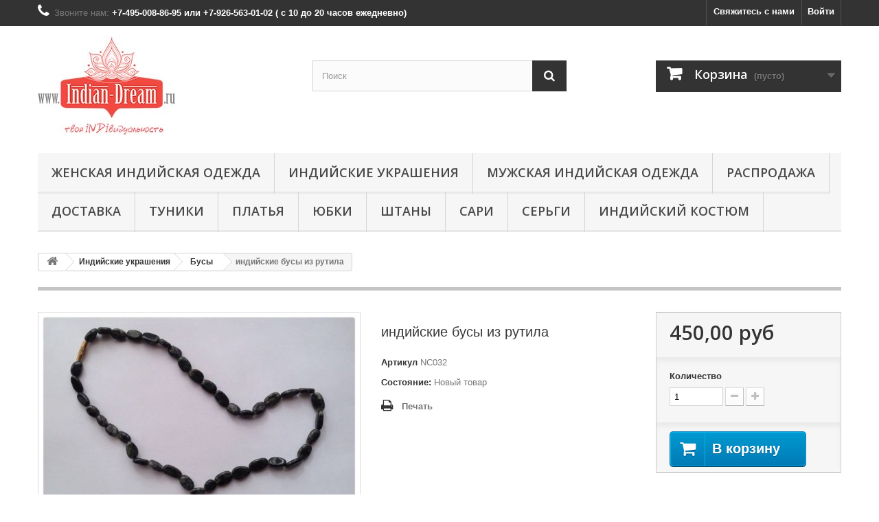

--- FILE ---
content_type: text/html; charset=utf-8
request_url: https://indian-dream.ru/busy/1007-indijskie-busy-iz-rutila.html
body_size: 22154
content:
<!DOCTYPE HTML>
<!--[if lt IE 7]> <html class="no-js lt-ie9 lt-ie8 lt-ie7" lang="ru-ru"><![endif]-->
<!--[if IE 7]><html class="no-js lt-ie9 lt-ie8 ie7" lang="ru-ru"><![endif]-->
<!--[if IE 8]><html class="no-js lt-ie9 ie8" lang="ru-ru"><![endif]-->
<!--[if gt IE 8]> <html class="no-js ie9" lang="ru-ru"><![endif]-->
<html lang="ru-ru">
	<head>
		<meta charset="utf-8" />
		<title>индийские бусы рутил купить недорого доставка москва</title>
					<meta name="description" content="индийские бусы рутил купить недорого доставка москва" />
						<meta name="generator" content="PrestaShop" />
		<meta name="robots" content="index,follow" />
		<meta name="viewport" content="width=device-width, minimum-scale=0.25, maximum-scale=1.6, initial-scale=1.0" />
		<meta name="apple-mobile-web-app-capable" content="yes" />
		<link rel="icon" type="image/vnd.microsoft.icon" href="/img/favicon.ico?1753187726" />
		<link rel="shortcut icon" type="image/x-icon" href="/img/favicon.ico?1753187726" />
														<link rel="stylesheet" href="/themes/default-bootstrap/css/global.css" type="text/css" media="all" />
																<link rel="stylesheet" href="/themes/default-bootstrap/css/autoload/highdpi.css" type="text/css" media="all" />
																<link rel="stylesheet" href="/themes/default-bootstrap/css/autoload/responsive-tables.css" type="text/css" media="all" />
																<link rel="stylesheet" href="/themes/default-bootstrap/css/autoload/uniform.default.css" type="text/css" media="all" />
																<link rel="stylesheet" href="/js/jquery/plugins/fancybox/jquery.fancybox.css" type="text/css" media="all" />
																<link rel="stylesheet" href="/themes/default-bootstrap/css/product.css" type="text/css" media="all" />
																<link rel="stylesheet" href="/themes/default-bootstrap/css/print.css" type="text/css" media="print" />
																<link rel="stylesheet" href="/js/jquery/plugins/bxslider/jquery.bxslider.css" type="text/css" media="all" />
																<link rel="stylesheet" href="/themes/default-bootstrap/css/modules/blockbanner/blockbanner.css" type="text/css" media="all" />
																<link rel="stylesheet" href="/themes/default-bootstrap/css/modules/blockcart/blockcart.css" type="text/css" media="all" />
																<link rel="stylesheet" href="/themes/default-bootstrap/css/modules/blockcategories/blockcategories.css" type="text/css" media="all" />
																<link rel="stylesheet" href="/themes/default-bootstrap/css/modules/blockcontact/blockcontact.css" type="text/css" media="all" />
																<link rel="stylesheet" href="/themes/default-bootstrap/css/modules/blockmyaccountfooter/blockmyaccount.css" type="text/css" media="all" />
																<link rel="stylesheet" href="/themes/default-bootstrap/css/modules/blocknewproducts/blocknewproducts.css" type="text/css" media="all" />
																<link rel="stylesheet" href="/themes/default-bootstrap/css/modules/blocknewsletter/blocknewsletter.css" type="text/css" media="all" />
																<link rel="stylesheet" href="/themes/default-bootstrap/css/modules/blocksearch/blocksearch.css" type="text/css" media="all" />
																<link rel="stylesheet" href="/js/jquery/plugins/autocomplete/jquery.autocomplete.css" type="text/css" media="all" />
																<link rel="stylesheet" href="/themes/default-bootstrap/css/modules/blockspecials/blockspecials.css" type="text/css" media="all" />
																<link rel="stylesheet" href="/themes/default-bootstrap/css/modules/blocktopmenu/css/blocktopmenu.css" type="text/css" media="all" />
																<link rel="stylesheet" href="/themes/default-bootstrap/css/modules/blocktopmenu/css/superfish-modified.css" type="text/css" media="all" />
																<link rel="stylesheet" href="/themes/default-bootstrap/css/modules/blockuserinfo/blockuserinfo.css" type="text/css" media="all" />
																<link rel="stylesheet" href="/themes/default-bootstrap/css/modules/blockviewed/blockviewed.css" type="text/css" media="all" />
																<link rel="stylesheet" href="/modules/themeconfigurator/css/hooks.css" type="text/css" media="all" />
																<link rel="stylesheet" href="/themes/default-bootstrap/css/modules/productscategory/css/productscategory.css" type="text/css" media="all" />
																<link rel="stylesheet" href="/themes/default-bootstrap/css/product_list.css" type="text/css" media="all" />
														<script type="text/javascript">
var CUSTOMIZE_TEXTFIELD = 1;
var FancyboxI18nClose = 'Закрыть';
var FancyboxI18nNext = 'Вперед';
var FancyboxI18nPrev = 'Назад';
var PS_CATALOG_MODE = false;
var ajax_allowed = true;
var ajaxsearch = true;
var allowBuyWhenOutOfStock = false;
var attribute_anchor_separator = '-';
var attributesCombinations = [];
var availableLaterValue = '';
var availableNowValue = '';
var baseDir = 'https://indian-dream.ru/';
var baseUri = 'https://indian-dream.ru/';
var blocksearch_type = 'top';
var cdek_city_search_url = 'https://indian-dream.ru/module/cdek20/search?type=city';
var cdek_settings = {"trans_url":"https:\/\/indian-dream.ru\/module\/cdek20\/trans"};
var contentOnly = false;
var currency = {"id":1,"name":"Ruble","iso_code":"RUB","iso_code_num":"643","sign":"\u0440\u0443\u0431","blank":"1","conversion_rate":"1.000000","deleted":"0","format":"2","decimals":"1","active":"1","prefix":"","suffix":" \u0440\u0443\u0431","id_shop_list":null,"force_id":false};
var currencyBlank = 1;
var currencyFormat = 2;
var currencyRate = 1;
var currencySign = 'руб';
var currentDate = '2026-01-16 06:09:42';
var customerGroupWithoutTax = false;
var customizationFields = false;
var customizationId = null;
var customizationIdMessage = 'Модификация №';
var default_eco_tax = 0;
var delete_txt = 'Удалить';
var displayList = false;
var displayPrice = 0;
var doesntExist = 'Данная модификация отсутствует. Пожалуйста, выберите другую.';
var doesntExistNoMore = 'Этого товара нет в наличии';
var doesntExistNoMoreBut = 'с такими характеристиками, но есть с другими.';
var ecotaxTax_rate = 0;
var fieldRequired = 'Пожалуйста заполните все требуемые поля, затем сохраните модификацию.';
var freeProductTranslation = 'Бесплатно!';
var freeShippingTranslation = 'Бесплатная доставка!';
var generated_date = 1768532981;
var groupReduction = 0;
var hasDeliveryAddress = false;
var highDPI = false;
var idDefaultImage = 2179;
var id_lang = 1;
var id_product = 1007;
var img_dir = 'https://indian-dream.ru/themes/default-bootstrap/img/';
var img_prod_dir = 'https://indian-dream.ru/img/p/';
var img_ps_dir = 'https://indian-dream.ru/img/';
var instantsearch = false;
var isGuest = 0;
var isLogged = 0;
var isMobile = false;
var jqZoomEnabled = false;
var maxQuantityToAllowDisplayOfLastQuantityMessage = 0;
var minimalQuantity = 1;
var noTaxForThisProduct = true;
var oosHookJsCodeFunctions = [];
var page_name = 'product';
var placeholder_blocknewsletter = 'Введите ваш e-mail';
var priceDisplayMethod = 0;
var priceDisplayPrecision = 2;
var productAvailableForOrder = true;
var productBasePriceTaxExcl = 450;
var productBasePriceTaxExcluded = 450;
var productBasePriceTaxIncl = 450;
var productHasAttributes = false;
var productPrice = 450;
var productPriceTaxExcluded = 450;
var productPriceTaxIncluded = 450;
var productPriceWithoutReduction = 450;
var productReference = 'NC032';
var productShowPrice = true;
var productUnitPriceRatio = 0;
var product_fileButtonHtml = 'Выберите файл';
var product_fileDefaultHtml = 'Файлы не выбраны';
var product_specific_price = [];
var quantitiesDisplayAllowed = false;
var quantityAvailable = 0;
var quickView = true;
var reduction_percent = 0;
var reduction_price = 0;
var removingLinkText = 'удалить товар из корзины';
var roundMode = 2;
var search_url = 'https://indian-dream.ru/search';
var specific_currency = false;
var specific_price = 0;
var static_token = 'ad95f21c310e9ab2a13f36b971a12bbf';
var stock_management = 1;
var taxRate = 0;
var toBeDetermined = 'Определить';
var token = 'ad95f21c310e9ab2a13f36b971a12bbf';
var uploading_in_progress = 'Пожалуйста подождите...';
var usingSecureMode = true;
</script>

						<script type="text/javascript" src="/js/jquery/jquery-1.11.0.min.js"></script>
						<script type="text/javascript" src="/js/jquery/jquery-migrate-1.2.1.min.js"></script>
						<script type="text/javascript" src="/js/jquery/plugins/jquery.easing.js"></script>
						<script type="text/javascript" src="/js/tools.js"></script>
						<script type="text/javascript" src="/themes/default-bootstrap/js/global.js"></script>
						<script type="text/javascript" src="/themes/default-bootstrap/js/autoload/10-bootstrap.min.js"></script>
						<script type="text/javascript" src="/themes/default-bootstrap/js/autoload/15-jquery.total-storage.min.js"></script>
						<script type="text/javascript" src="/themes/default-bootstrap/js/autoload/15-jquery.uniform-modified.js"></script>
						<script type="text/javascript" src="/js/jquery/plugins/fancybox/jquery.fancybox.js"></script>
						<script type="text/javascript" src="/themes/default-bootstrap/js/products-comparison.js"></script>
						<script type="text/javascript" src="/js/jquery/plugins/jquery.idTabs.js"></script>
						<script type="text/javascript" src="/js/jquery/plugins/jquery.scrollTo.js"></script>
						<script type="text/javascript" src="/js/jquery/plugins/jquery.serialScroll.js"></script>
						<script type="text/javascript" src="/js/jquery/plugins/bxslider/jquery.bxslider.js"></script>
						<script type="text/javascript" src="/themes/default-bootstrap/js/product.js"></script>
						<script type="text/javascript" src="/themes/default-bootstrap/js/modules/blockcart/ajax-cart.js"></script>
						<script type="text/javascript" src="/themes/default-bootstrap/js/tools/treeManagement.js"></script>
						<script type="text/javascript" src="/themes/default-bootstrap/js/modules/blocknewsletter/blocknewsletter.js"></script>
						<script type="text/javascript" src="/js/jquery/plugins/autocomplete/jquery.autocomplete.js"></script>
						<script type="text/javascript" src="/themes/default-bootstrap/js/modules/blocksearch/blocksearch.js"></script>
						<script type="text/javascript" src="/themes/default-bootstrap/js/modules/blocktopmenu/js/hoverIntent.js"></script>
						<script type="text/javascript" src="/themes/default-bootstrap/js/modules/blocktopmenu/js/superfish-modified.js"></script>
						<script type="text/javascript" src="/themes/default-bootstrap/js/modules/blocktopmenu/js/blocktopmenu.js"></script>
						<script type="text/javascript" src="/themes/default-bootstrap/js/modules/productscategory/js/productscategory.js"></script>
						<script type="text/javascript" src="/modules/statsdata/js/plugindetect.js"></script>
							
		<link rel="stylesheet" href="//fonts.googleapis.com/css?family=Open+Sans:300,600&amp;subset=latin,latin-ext" type="text/css" media="all" />
		<!--[if IE 8]>
		<script src="https://oss.maxcdn.com/libs/html5shiv/3.7.0/html5shiv.js"></script>
		<script src="https://oss.maxcdn.com/libs/respond.js/1.3.0/respond.min.js"></script>
		<![endif]-->
	</head>
	<body id="product" class="product product-1007 product-indijskie-busy-iz-rutila category-33 category-busy hide-left-column hide-right-column lang_ru">
					<div id="page">
			<div class="header-container">
				<header id="header">
																<div class="banner">
							<div class="container">
								<div class="row">
									<a href="https://vk.com/shopping_in_india" title="">
	<img class="img-responsive" src="https://indian-dream.ru/modules/blockbanner/img/e06d061a77a7bde916b8a91163029d41.jpg" alt="" title="" width="1170" height="65" />
</a>

								</div>
							</div>
						</div>
																					<div class="nav">
							<div class="container">
								<div class="row">
									<nav><!-- Block user information module NAV  -->
<div class="header_user_info">
			<a class="login" href="https://indian-dream.ru/my-account" rel="nofollow" title="Войти в учетную запись">
			Войти
		</a>
	</div>
<!-- /Block usmodule NAV -->
<div id="contact-link" >
	<a href="https://indian-dream.ru/contact-us" title="Свяжитесь с нами">Свяжитесь с нами</a>
</div>
	<span class="shop-phone">
		<i class="icon-phone"></i>Звоните нам: <strong>+7-495-008-86-95 или +7-926-563-01-02 ( с 10 до 20 часов ежедневно)</strong>
	</span>
</nav>
								</div>
							</div>
						</div>
										<div>
						<div class="container">
							<div class="row">
								<div id="header_logo">
									<a href="https://indian-dream.ru/" title="Indian-dream.ru">
										<img class="logo img-responsive" src="https://indian-dream.ru/img/indian-dreamru-logo-1571237360.jpg" alt="Indian-dream.ru" width="200" height="145"/>
									</a>
								</div>
								<!-- Block search module TOP -->
<div id="search_block_top" class="col-sm-4 clearfix">
	<form id="searchbox" method="get" action="//indian-dream.ru/search" >
		<input type="hidden" name="controller" value="search" />
		<input type="hidden" name="orderby" value="position" />
		<input type="hidden" name="orderway" value="desc" />
		<input class="search_query form-control" type="text" id="search_query_top" name="search_query" placeholder="Поиск" value="" />
		<button type="submit" name="submit_search" class="btn btn-default button-search">
			<span>Поиск</span>
		</button>
	</form>
</div>
<!-- /Block search module TOP -->
<!-- MODULE Block cart -->
<div class="col-sm-4 clearfix">
	<div class="shopping_cart">
		<a href="https://indian-dream.ru/order" title="Просмотр корзины" rel="nofollow">
			<b>Корзина</b>
			<span class="ajax_cart_quantity unvisible">0</span>
			<span class="ajax_cart_product_txt unvisible">Товар</span>
			<span class="ajax_cart_product_txt_s unvisible">Товары</span>
			<span class="ajax_cart_total unvisible">
							</span>
			<span class="ajax_cart_no_product">(пусто)</span>
					</a>
					<div class="cart_block block exclusive">
				<div class="block_content">
					<!-- block list of products -->
					<div class="cart_block_list">
												<p class="cart_block_no_products">
							Нет товаров
						</p>
																		<div class="cart-prices">
							<div class="cart-prices-line first-line">
								<span class="price cart_block_shipping_cost ajax_cart_shipping_cost unvisible">
																			 Определить																	</span>
								<span class="unvisible">
									Доставка
								</span>
							</div>
																					<div class="cart-prices-line last-line">
								<span class="price cart_block_total ajax_block_cart_total">0,00 руб</span>
								<span>Итого, к оплате:</span>
							</div>
													</div>
						<p class="cart-buttons">
							<a id="button_order_cart" class="btn btn-default button button-small" href="https://indian-dream.ru/order" title="Оформить заказ" rel="nofollow">
								<span>
									Оформить заказ<i class="icon-chevron-right right"></i>
								</span>
							</a>
						</p>
					</div>
				</div>
			</div><!-- .cart_block -->
			</div>
</div>

	<div id="layer_cart">
		<div class="clearfix">
			<div class="layer_cart_product col-xs-12 col-md-6">
				<span class="cross" title="Закрыть окно"></span>
				<span class="title">
					<i class="icon-check"></i>Товар добавлен в корзину
				</span>
				<div class="product-image-container layer_cart_img">
				</div>
				<div class="layer_cart_product_info">
					<span id="layer_cart_product_title" class="product-name"></span>
					<span id="layer_cart_product_attributes"></span>
					<div>
						<strong class="dark">Количество</strong>
						<span id="layer_cart_product_quantity"></span>
					</div>
					<div>
						<strong class="dark">Итого, к оплате:</strong>
						<span id="layer_cart_product_price"></span>
					</div>
				</div>
			</div>
			<div class="layer_cart_cart col-xs-12 col-md-6">
				<span class="title">
					<!-- Plural Case [both cases are needed because page may be updated in Javascript] -->
					<span class="ajax_cart_product_txt_s  unvisible">
						Товаров в корзине: <span class="ajax_cart_quantity">0</span>.
					</span>
					<!-- Singular Case [both cases are needed because page may be updated in Javascript] -->
					<span class="ajax_cart_product_txt ">
						Сейчас в корзине 1 товар.
					</span>
				</span>
				<div class="layer_cart_row">
					<strong class="dark">
						Стоимость:
											</strong>
					<span class="ajax_block_products_total">
											</span>
				</div>

								<div class="layer_cart_row">
					<strong class="dark unvisible">
						Стоимость доставки&nbsp;					</strong>
					<span class="ajax_cart_shipping_cost unvisible">
													 Определить											</span>
				</div>
								<div class="layer_cart_row">
					<strong class="dark">
						Итого, к оплате:
											</strong>
					<span class="ajax_block_cart_total">
											</span>
				</div>
				<div class="button-container">
					<span class="continue btn btn-default button exclusive-medium" title="Продолжить покупки">
						<span>
							<i class="icon-chevron-left left"></i>Продолжить покупки
						</span>
					</span>
					<a class="btn btn-default button button-medium"	href="https://indian-dream.ru/order" title="Перейти к оформлению" rel="nofollow">
						<span>
							Перейти к оформлению<i class="icon-chevron-right right"></i>
						</span>
					</a>
				</div>
			</div>
		</div>
		<div class="crossseling"></div>
	</div> <!-- #layer_cart -->
	<div class="layer_cart_overlay"></div>

<!-- /MODULE Block cart -->
	<!-- Menu -->
	<div id="block_top_menu" class="sf-contener clearfix col-lg-12">
		<div class="cat-title">Меню</div>
		<ul class="sf-menu clearfix menu-content">
			<li><a href="https://indian-dream.ru/3-zhenskaya-indijskaya-odezhda" title="Женская индийская одежда">Женская индийская одежда</a><ul><li><a href="https://indian-dream.ru/4-sari" title="Сари">Сари</a></li><li><a href="https://indian-dream.ru/120-bluzki-choli-pod-sari" title="Блузки чоли под сари">Блузки чоли под сари</a></li><li><a href="https://indian-dream.ru/8-indijskij-kostyum" title="Индийский костюм ">Индийский костюм </a></li><li><a href="https://indian-dream.ru/12-lenga-choli" title="Ленга чоли">Ленга чоли</a></li><li><a href="https://indian-dream.ru/16-dupatta" title="Дупатта">Дупатта</a></li><li><a href="https://indian-dream.ru/13-tuniki" title="Туники">Туники</a></li><li><a href="https://indian-dream.ru/21-platya" title="Платья">Платья</a></li><li><a href="https://indian-dream.ru/19-shtany" title="Штаны">Штаны</a></li><li><a href="https://indian-dream.ru/20-yubki" title="Юбки">Юбки</a></li><li><a href="https://indian-dream.ru/22-kombinezony" title="Комбинезоны">Комбинезоны</a></li><li><a href="https://indian-dream.ru/23-topy-majki-futbolki" title="Топы, майки, футболки">Топы, майки, футболки</a></li><li><a href="https://indian-dream.ru/24-tyoplaya-odezhda" title="Тёплая одежда">Тёплая одежда</a></li><li><a href="https://indian-dream.ru/36-sumki" title="Сумки">Сумки</a></li></ul></li><li><a href="https://indian-dream.ru/25-indijskie-ukrasheniya" title="Индийские украшения">Индийские украшения</a><ul><li><a href="https://indian-dream.ru/26-nabory-ukrashenij" title="Наборы украшений">Наборы украшений</a></li><li><a href="https://indian-dream.ru/27-sergi" title="Серьги">Серьги</a></li><li><a href="https://indian-dream.ru/28-ukrasheniya-na-golovu" title="Украшения на голову">Украшения на голову</a></li><li><a href="https://indian-dream.ru/29-bindi" title="Бинди">Бинди</a></li><li><a href="https://indian-dream.ru/30-braslety" title="Браслеты">Браслеты</a></li><li><a href="https://indian-dream.ru/31-ukrasheniya-na-nos" title="Украшения на нос">Украшения на нос</a></li><li><a href="https://indian-dream.ru/32-ukrasheniya-dlya-nog" title="Украшения для ног">Украшения для ног</a></li><li><a href="https://indian-dream.ru/33-busy" title="Бусы">Бусы</a></li><li><a href="https://indian-dream.ru/34-poyasa" title="Пояса">Пояса</a></li><li><a href="https://indian-dream.ru/100-kolca" title="Кольца">Кольца</a></li></ul></li><li><a href="https://indian-dream.ru/15-muzhskaya-indijskaya-odezhda" title="Мужская индийская одежда ">Мужская индийская одежда </a></li><li><a href="https://indian-dream.ru/51-rasprodazha" title="Распродажа ">Распродажа </a></li><li><a href="https://indian-dream.ru/content/1-delivery" title="Доставка">Доставка</a></li>
<li><a href="https://indian-dream.ru/13-tuniki" title="Туники">Туники</a></li><li><a href="https://indian-dream.ru/21-platya" title="Платья">Платья</a></li><li><a href="https://indian-dream.ru/20-yubki" title="Юбки">Юбки</a></li><li><a href="https://indian-dream.ru/19-shtany" title="Штаны">Штаны</a></li><li><a href="https://indian-dream.ru/4-sari" title="Сари">Сари</a></li><li><a href="https://indian-dream.ru/27-sergi" title="Серьги">Серьги</a></li><li><a href="https://indian-dream.ru/8-indijskij-kostyum" title="Индийский костюм ">Индийский костюм </a></li>
					</ul>
	</div>
	<!--/ Menu -->
							</div>
						</div>
					</div>
				</header>
			</div>
			<div class="columns-container">
				<div id="columns" class="container">
											
<!-- Breadcrumb -->
<div class="breadcrumb clearfix">
	<a class="home" href="https://indian-dream.ru/" title="На главную"><i class="icon-home"></i></a>
			<span class="navigation-pipe">&gt;</span>
					<span class="navigation_page"><span itemscope itemtype="http://data-vocabulary.org/Breadcrumb"><a itemprop="url" href="https://indian-dream.ru/25-indijskie-ukrasheniya" title="Индийские украшения" ><span itemprop="title">Индийские украшения</span></a></span><span class="navigation-pipe">></span><span itemscope itemtype="http://data-vocabulary.org/Breadcrumb"><a itemprop="url" href="https://indian-dream.ru/33-busy" title="Бусы" ><span itemprop="title">Бусы</span></a></span><span class="navigation-pipe">></span>индийские бусы из рутила</span>
			</div>
<!-- /Breadcrumb -->

										<div id="slider_row" class="row">
																	</div>
					<div class="row">
																		<div id="center_column" class="center_column col-xs-12 col-sm-12">
	

							<div itemscope itemtype="https://schema.org/Product">
	<meta itemprop="url" content="https://indian-dream.ru/busy/1007-indijskie-busy-iz-rutila.html">
	<div class="primary_block row">
					<div class="container">
				<div class="top-hr"></div>
			</div>
								<!-- left infos-->
		<div class="pb-left-column col-xs-12 col-sm-4 col-md-5">
			<!-- product img-->
			<div id="image-block" class="clearfix">
																	<span id="view_full_size">
													<img id="bigpic" itemprop="image" src="https://indian-dream.ru/2179-large_default/indijskie-busy-iz-rutila.jpg" title="индийские бусы из рутила" alt="индийские бусы из рутила" width="458" height="458"/>
															<span class="span_link no-print">Увеличить</span>
																		</span>
							</div> <!-- end image-block -->
							<!-- thumbnails -->
				<div id="views_block" class="clearfix hidden">
										<div id="thumbs_list">
						<ul id="thumbs_list_frame">
																																																						<li id="thumbnail_2179" class="last">
									<a href="https://indian-dream.ru/2179-thickbox_default/indijskie-busy-iz-rutila.jpg"	data-fancybox-group="other-views" class="fancybox shown" title="индийские бусы из рутила">
										<img class="img-responsive" id="thumb_2179" src="https://indian-dream.ru/2179-cart_default/indijskie-busy-iz-rutila.jpg" alt="индийские бусы из рутила" title="индийские бусы из рутила" height="80" width="80" itemprop="image" />
									</a>
								</li>
																			</ul>
					</div> <!-- end thumbs_list -->
									</div> <!-- end views-block -->
				<!-- end thumbnails -->
								</div> <!-- end pb-left-column -->
		<!-- end left infos-->
		<!-- center infos -->
		<div class="pb-center-column col-xs-12 col-sm-4">
						<h1 itemprop="name">индийские бусы из рутила</h1>
			<p id="product_reference">
				<label>Артикул </label>
				<span class="editable" itemprop="sku" content="NC032">NC032</span>
			</p>
						<p id="product_condition">
				<label>Состояние: </label>
									<link itemprop="itemCondition" href="https://schema.org/NewCondition"/>
					<span class="editable">Новый товар</span>
							</p>
												<!-- availability or doesntExist -->
			<p id="availability_statut" style="display: none;">
				
				<span id="availability_value" class="label label-success"></span>
			</p>
											<p class="warning_inline" id="last_quantities" style="display: none" >Внимание: ограниченное количество товара в наличии!</p>
						<p id="availability_date" style="display: none;">
				<span id="availability_date_label">Будет доступен:</span>
				<span id="availability_date_value"></span>
			</p>
			<!-- Out of stock hook -->
			<div id="oosHook" style="display: none;">
				
			</div>
										<!-- usefull links-->
				<ul id="usefull_link_block" class="clearfix no-print">
										<li class="print">
						<a href="javascript:print();">
							Печать
						</a>
					</li>
				</ul>
					</div>
		<!-- end center infos-->
		<!-- pb-right-column-->
		<div class="pb-right-column col-xs-12 col-sm-4 col-md-3">
						<!-- add to cart form-->
			<form id="buy_block" action="https://indian-dream.ru/cart" method="post">
				<!-- hidden datas -->
				<p class="hidden">
					<input type="hidden" name="token" value="ad95f21c310e9ab2a13f36b971a12bbf" />
					<input type="hidden" name="id_product" value="1007" id="product_page_product_id" />
					<input type="hidden" name="add" value="1" />
					<input type="hidden" name="id_product_attribute" id="idCombination" value="" />
				</p>
				<div class="box-info-product">
					<div class="content_prices clearfix">
													<!-- prices -->
							<div>
								<p class="our_price_display" itemprop="offers" itemscope itemtype="https://schema.org/Offer"><link itemprop="availability" href="https://schema.org/InStock"/><span id="our_price_display" class="price" itemprop="price" content="450">450,00 руб</span><meta itemprop="priceCurrency" content="RUB" /></p>
								<p id="reduction_percent"  style="display:none;"><span id="reduction_percent_display"></span></p>
								<p id="reduction_amount"  style="display:none"><span id="reduction_amount_display"></span></p>
								<p id="old_price" class="hidden"><span id="old_price_display"><span class="price"></span></span></p>
															</div> <!-- end prices -->
																											 
						
                        
						<div class="clear"></div>
					</div> <!-- end content_prices -->
					<div class="product_attributes clearfix">
						<!-- quantity wanted -->
												<p id="quantity_wanted_p">
							<label for="quantity_wanted">Количество</label>
							<input type="number" min="1" name="qty" id="quantity_wanted" class="text" value="1" />
							<a href="#" data-field-qty="qty" class="btn btn-default button-minus product_quantity_down">
								<span><i class="icon-minus"></i></span>
							</a>
							<a href="#" data-field-qty="qty" class="btn btn-default button-plus product_quantity_up">
								<span><i class="icon-plus"></i></span>
							</a>
							<span class="clearfix"></span>
						</p>
												<!-- minimal quantity wanted -->
						<p id="minimal_quantity_wanted_p" style="display: none;">
							Минимальный заказ для товара <b id="minimal_quantity_label">1</b>
						</p>
											</div> <!-- end product_attributes -->
					<div class="box-cart-bottom">
						<div>
							<p id="add_to_cart" class="buttons_bottom_block no-print">
								<button type="submit" name="Submit" class="exclusive">
									<span>В корзину</span>
								</button>
							</p>
						</div>
											</div> <!-- end box-cart-bottom -->
				</div> <!-- end box-info-product -->
			</form>
					</div> <!-- end pb-right-column-->
	</div> <!-- end primary_block -->
								<!-- More info -->
			<section class="page-product-box">
				<h3 class="page-product-heading">Описание</h3>
				<!-- full description -->
				<div  class="rte"><p>Индийские бусы из рутила темного зеленовато-серого цвета с латунными вставками. Крепление - закручивающийся карабин.</p>
<p>Ширина 0,8см, длина 44 см.</p></div>
			</section>
			<!--end  More info -->
										<section class="page-product-box blockproductscategory">
	<h3 class="productscategory_h3 page-product-heading">
					В этой категории 21 товаров:
			</h3>
	<div id="productscategory_list" class="clearfix">
		<ul id="bxslider1" class="bxslider clearfix">
					<li class="product-box item">
				<a href="https://indian-dream.ru/busy/1001-podveska-ruchnoj-raboty-s-kistochkoj-seraya.html" class="lnk_img product-image" title="подвеска ручной работы  с кисточкой серая"><img src="https://indian-dream.ru/2172-home_default/podveska-ruchnoj-raboty-s-kistochkoj-seraya.jpg" alt="подвеска ручной работы  с кисточкой серая" /></a>
				<h5 itemprop="name" class="product-name">
					<a href="https://indian-dream.ru/busy/1001-podveska-ruchnoj-raboty-s-kistochkoj-seraya.html" title="подвеска ручной работы  с кисточкой серая">подвеска...</a>
				</h5>
									<p class="price_display">
											<span class="price">730,00 руб</span>
										</p>
								<div class="clearfix" style="margin-top:5px">
											<div class="no-print">
							<a class="exclusive button ajax_add_to_cart_button" href="https://indian-dream.ru/cart?qty=1&amp;id_product=1001&amp;token=ad95f21c310e9ab2a13f36b971a12bbf&amp;add=" data-id-product="1001" title="В корзину">
								<span>В корзину</span>
							</a>
						</div>
									</div>
			</li>
					<li class="product-box item">
				<a href="https://indian-dream.ru/busy/1006-indijskie-busy-dymchatyj-kristall.html" class="lnk_img product-image" title="индийские бусы дымчатый кристалл"><img src="https://indian-dream.ru/2178-home_default/indijskie-busy-dymchatyj-kristall.jpg" alt="индийские бусы дымчатый кристалл" /></a>
				<h5 itemprop="name" class="product-name">
					<a href="https://indian-dream.ru/busy/1006-indijskie-busy-dymchatyj-kristall.html" title="индийские бусы дымчатый кристалл">индийские...</a>
				</h5>
									<p class="price_display">
											<span class="price">450,00 руб</span>
										</p>
								<div class="clearfix" style="margin-top:5px">
											<div class="no-print">
							<a class="exclusive button ajax_add_to_cart_button" href="https://indian-dream.ru/cart?qty=1&amp;id_product=1006&amp;token=ad95f21c310e9ab2a13f36b971a12bbf&amp;add=" data-id-product="1006" title="В корзину">
								<span>В корзину</span>
							</a>
						</div>
									</div>
			</li>
					<li class="product-box item">
				<a href="https://indian-dream.ru/busy/1367-podveska-yashma-i-agat-na-mednoj-cepochke.html" class="lnk_img product-image" title="подвеска яшма и агат на медной цепочке"><img src="https://indian-dream.ru/2903-home_default/podveska-yashma-i-agat-na-mednoj-cepochke.jpg" alt="подвеска яшма и агат на медной цепочке" /></a>
				<h5 itemprop="name" class="product-name">
					<a href="https://indian-dream.ru/busy/1367-podveska-yashma-i-agat-na-mednoj-cepochke.html" title="подвеска яшма и агат на медной цепочке">подвеска...</a>
				</h5>
									<p class="price_display">
											<span class="price">500,00 руб</span>
										</p>
								<div class="clearfix" style="margin-top:5px">
											<div class="no-print">
							<a class="exclusive button ajax_add_to_cart_button" href="https://indian-dream.ru/cart?qty=1&amp;id_product=1367&amp;token=ad95f21c310e9ab2a13f36b971a12bbf&amp;add=" data-id-product="1367" title="В корзину">
								<span>В корзину</span>
							</a>
						</div>
									</div>
			</li>
					<li class="product-box item">
				<a href="https://indian-dream.ru/busy/996-kole-s-perlamutrom-i-biserom-ruchnaya-rabota.html" class="lnk_img product-image" title="колье с перламутром и бисером ручная работа"><img src="https://indian-dream.ru/2164-home_default/kole-s-perlamutrom-i-biserom-ruchnaya-rabota.jpg" alt="колье с перламутром и бисером ручная работа" /></a>
				<h5 itemprop="name" class="product-name">
					<a href="https://indian-dream.ru/busy/996-kole-s-perlamutrom-i-biserom-ruchnaya-rabota.html" title="колье с перламутром и бисером ручная работа">колье с...</a>
				</h5>
									<p class="price_display">
											<span class="price">800,00 руб</span>
										</p>
								<div class="clearfix" style="margin-top:5px">
											<div class="no-print">
							<a class="exclusive button ajax_add_to_cart_button" href="https://indian-dream.ru/cart?qty=1&amp;id_product=996&amp;token=ad95f21c310e9ab2a13f36b971a12bbf&amp;add=" data-id-product="996" title="В корзину">
								<span>В корзину</span>
							</a>
						</div>
									</div>
			</li>
					<li class="product-box item">
				<a href="https://indian-dream.ru/busy/997-busy-golubye-perlamutr-zhemchug-biryuza-kristally.html" class="lnk_img product-image" title="бусы голубые перламутр, жемчуг, бирюза, кристаллы"><img src="https://indian-dream.ru/2165-home_default/busy-golubye-perlamutr-zhemchug-biryuza-kristally.jpg" alt="бусы голубые перламутр, жемчуг, бирюза, кристаллы" /></a>
				<h5 itemprop="name" class="product-name">
					<a href="https://indian-dream.ru/busy/997-busy-golubye-perlamutr-zhemchug-biryuza-kristally.html" title="бусы голубые перламутр, жемчуг, бирюза, кристаллы">бусы...</a>
				</h5>
									<p class="price_display">
											<span class="price">1 450,00 руб</span>
										</p>
								<div class="clearfix" style="margin-top:5px">
											<div class="no-print">
							<a class="exclusive button ajax_add_to_cart_button" href="https://indian-dream.ru/cart?qty=1&amp;id_product=997&amp;token=ad95f21c310e9ab2a13f36b971a12bbf&amp;add=" data-id-product="997" title="В корзину">
								<span>В корзину</span>
							</a>
						</div>
									</div>
			</li>
					<li class="product-box item">
				<a href="https://indian-dream.ru/busy/2202-podveska-s-naturalnymi-kamnyami.html" class="lnk_img product-image" title="подвеска  с натуральными камнями"><img src="https://indian-dream.ru/5609-home_default/podveska-s-naturalnymi-kamnyami.jpg" alt="подвеска  с натуральными камнями" /></a>
				<h5 itemprop="name" class="product-name">
					<a href="https://indian-dream.ru/busy/2202-podveska-s-naturalnymi-kamnyami.html" title="подвеска  с натуральными камнями">подвеска  с...</a>
				</h5>
									<p class="price_display">
											<span class="price">990,00 руб</span>
										</p>
								<div class="clearfix" style="margin-top:5px">
											<div class="no-print">
							<a class="exclusive button ajax_add_to_cart_button" href="https://indian-dream.ru/cart?qty=1&amp;id_product=2202&amp;token=ad95f21c310e9ab2a13f36b971a12bbf&amp;add=" data-id-product="2202" title="В корзину">
								<span>В корзину</span>
							</a>
						</div>
									</div>
			</li>
					<li class="product-box item">
				<a href="https://indian-dream.ru/busy/2203-podveska-s-naturalnymi-kamnyami-rozovaya.html" class="lnk_img product-image" title="подвеска  с натуральными камнями розовая"><img src="https://indian-dream.ru/5610-home_default/podveska-s-naturalnymi-kamnyami-rozovaya.jpg" alt="подвеска  с натуральными камнями розовая" /></a>
				<h5 itemprop="name" class="product-name">
					<a href="https://indian-dream.ru/busy/2203-podveska-s-naturalnymi-kamnyami-rozovaya.html" title="подвеска  с натуральными камнями розовая">подвеска  с...</a>
				</h5>
									<p class="price_display">
											<span class="price">990,00 руб</span>
										</p>
								<div class="clearfix" style="margin-top:5px">
											<div class="no-print">
							<a class="exclusive button ajax_add_to_cart_button" href="https://indian-dream.ru/cart?qty=1&amp;id_product=2203&amp;token=ad95f21c310e9ab2a13f36b971a12bbf&amp;add=" data-id-product="2203" title="В корзину">
								<span>В корзину</span>
							</a>
						</div>
									</div>
			</li>
					<li class="product-box item">
				<a href="https://indian-dream.ru/busy/2204-podveska-s-naturalnymi-kamnyami-korichnevaya.html" class="lnk_img product-image" title="подвеска  с натуральными камнями коричневая"><img src="https://indian-dream.ru/5611-home_default/podveska-s-naturalnymi-kamnyami-korichnevaya.jpg" alt="подвеска  с натуральными камнями коричневая" /></a>
				<h5 itemprop="name" class="product-name">
					<a href="https://indian-dream.ru/busy/2204-podveska-s-naturalnymi-kamnyami-korichnevaya.html" title="подвеска  с натуральными камнями коричневая">подвеска  с...</a>
				</h5>
									<p class="price_display">
											<span class="price">990,00 руб</span>
										</p>
								<div class="clearfix" style="margin-top:5px">
											<div class="no-print">
							<a class="exclusive button ajax_add_to_cart_button" href="https://indian-dream.ru/cart?qty=1&amp;id_product=2204&amp;token=ad95f21c310e9ab2a13f36b971a12bbf&amp;add=" data-id-product="2204" title="В корзину">
								<span>В корзину</span>
							</a>
						</div>
									</div>
			</li>
					<li class="product-box item">
				<a href="https://indian-dream.ru/busy/2205-podveska-s-naturalnymi-kamnyami-krupnaya.html" class="lnk_img product-image" title="подвеска  с натуральными камнями крупная"><img src="https://indian-dream.ru/5612-home_default/podveska-s-naturalnymi-kamnyami-krupnaya.jpg" alt="подвеска  с натуральными камнями крупная" /></a>
				<h5 itemprop="name" class="product-name">
					<a href="https://indian-dream.ru/busy/2205-podveska-s-naturalnymi-kamnyami-krupnaya.html" title="подвеска  с натуральными камнями крупная">подвеска  с...</a>
				</h5>
									<p class="price_display">
											<span class="price">990,00 руб</span>
										</p>
								<div class="clearfix" style="margin-top:5px">
											<div class="no-print">
							<a class="exclusive button ajax_add_to_cart_button" href="https://indian-dream.ru/cart?qty=1&amp;id_product=2205&amp;token=ad95f21c310e9ab2a13f36b971a12bbf&amp;add=" data-id-product="2205" title="В корзину">
								<span>В корзину</span>
							</a>
						</div>
									</div>
			</li>
					<li class="product-box item">
				<a href="https://indian-dream.ru/busy/2206-podveska-s-naturalnymi-kamnyami-fioletovaya.html" class="lnk_img product-image" title="подвеска  с натуральными камнями фиолетовая"><img src="https://indian-dream.ru/5613-home_default/podveska-s-naturalnymi-kamnyami-fioletovaya.jpg" alt="подвеска  с натуральными камнями фиолетовая" /></a>
				<h5 itemprop="name" class="product-name">
					<a href="https://indian-dream.ru/busy/2206-podveska-s-naturalnymi-kamnyami-fioletovaya.html" title="подвеска  с натуральными камнями фиолетовая">подвеска  с...</a>
				</h5>
									<p class="price_display">
											<span class="price">990,00 руб</span>
										</p>
								<div class="clearfix" style="margin-top:5px">
											<div class="no-print">
							<a class="exclusive button ajax_add_to_cart_button" href="https://indian-dream.ru/cart?qty=1&amp;id_product=2206&amp;token=ad95f21c310e9ab2a13f36b971a12bbf&amp;add=" data-id-product="2206" title="В корзину">
								<span>В корзину</span>
							</a>
						</div>
									</div>
			</li>
					<li class="product-box item">
				<a href="https://indian-dream.ru/busy/2207-podveska-s-naturalnymi-kamnyami-sinyaya.html" class="lnk_img product-image" title="подвеска  с натуральными камнями синяя"><img src="https://indian-dream.ru/5614-home_default/podveska-s-naturalnymi-kamnyami-sinyaya.jpg" alt="подвеска  с натуральными камнями синяя" /></a>
				<h5 itemprop="name" class="product-name">
					<a href="https://indian-dream.ru/busy/2207-podveska-s-naturalnymi-kamnyami-sinyaya.html" title="подвеска  с натуральными камнями синяя">подвеска  с...</a>
				</h5>
									<p class="price_display">
											<span class="price">990,00 руб</span>
										</p>
								<div class="clearfix" style="margin-top:5px">
									</div>
			</li>
					<li class="product-box item">
				<a href="https://indian-dream.ru/busy/2208-podveska-s-naturalnymi-kamnyami.html" class="lnk_img product-image" title="подвеска  с натуральными камнями"><img src="https://indian-dream.ru/5616-home_default/podveska-s-naturalnymi-kamnyami.jpg" alt="подвеска  с натуральными камнями" /></a>
				<h5 itemprop="name" class="product-name">
					<a href="https://indian-dream.ru/busy/2208-podveska-s-naturalnymi-kamnyami.html" title="подвеска  с натуральными камнями">подвеска  с...</a>
				</h5>
									<p class="price_display">
											<span class="price">990,00 руб</span>
										</p>
								<div class="clearfix" style="margin-top:5px">
											<div class="no-print">
							<a class="exclusive button ajax_add_to_cart_button" href="https://indian-dream.ru/cart?qty=1&amp;id_product=2208&amp;token=ad95f21c310e9ab2a13f36b971a12bbf&amp;add=" data-id-product="2208" title="В корзину">
								<span>В корзину</span>
							</a>
						</div>
									</div>
			</li>
					<li class="product-box item">
				<a href="https://indian-dream.ru/busy/2209-podveska-s-naturalnymi-kamnyami-seraya.html" class="lnk_img product-image" title="подвеска  с натуральными камнями серая"><img src="https://indian-dream.ru/5618-home_default/podveska-s-naturalnymi-kamnyami-seraya.jpg" alt="подвеска  с натуральными камнями серая" /></a>
				<h5 itemprop="name" class="product-name">
					<a href="https://indian-dream.ru/busy/2209-podveska-s-naturalnymi-kamnyami-seraya.html" title="подвеска  с натуральными камнями серая">подвеска  с...</a>
				</h5>
									<p class="price_display">
											<span class="price">990,00 руб</span>
										</p>
								<div class="clearfix" style="margin-top:5px">
											<div class="no-print">
							<a class="exclusive button ajax_add_to_cart_button" href="https://indian-dream.ru/cart?qty=1&amp;id_product=2209&amp;token=ad95f21c310e9ab2a13f36b971a12bbf&amp;add=" data-id-product="2209" title="В корзину">
								<span>В корзину</span>
							</a>
						</div>
									</div>
			</li>
					<li class="product-box item">
				<a href="https://indian-dream.ru/busy/2210-podveska-s-naturalnymi-kamnyami.html" class="lnk_img product-image" title="подвеска  с натуральными камнями"><img src="https://indian-dream.ru/5619-home_default/podveska-s-naturalnymi-kamnyami.jpg" alt="подвеска  с натуральными камнями" /></a>
				<h5 itemprop="name" class="product-name">
					<a href="https://indian-dream.ru/busy/2210-podveska-s-naturalnymi-kamnyami.html" title="подвеска  с натуральными камнями">подвеска  с...</a>
				</h5>
									<p class="price_display">
											<span class="price">990,00 руб</span>
										</p>
								<div class="clearfix" style="margin-top:5px">
											<div class="no-print">
							<a class="exclusive button ajax_add_to_cart_button" href="https://indian-dream.ru/cart?qty=1&amp;id_product=2210&amp;token=ad95f21c310e9ab2a13f36b971a12bbf&amp;add=" data-id-product="2210" title="В корзину">
								<span>В корзину</span>
							</a>
						</div>
									</div>
			</li>
					<li class="product-box item">
				<a href="https://indian-dream.ru/busy/2211-podveska-s-naturalnymi-kamnyami.html" class="lnk_img product-image" title="подвеска  с натуральными камнями"><img src="https://indian-dream.ru/5620-home_default/podveska-s-naturalnymi-kamnyami.jpg" alt="подвеска  с натуральными камнями" /></a>
				<h5 itemprop="name" class="product-name">
					<a href="https://indian-dream.ru/busy/2211-podveska-s-naturalnymi-kamnyami.html" title="подвеска  с натуральными камнями">подвеска  с...</a>
				</h5>
									<p class="price_display">
											<span class="price">990,00 руб</span>
										</p>
								<div class="clearfix" style="margin-top:5px">
											<div class="no-print">
							<a class="exclusive button ajax_add_to_cart_button" href="https://indian-dream.ru/cart?qty=1&amp;id_product=2211&amp;token=ad95f21c310e9ab2a13f36b971a12bbf&amp;add=" data-id-product="2211" title="В корзину">
								<span>В корзину</span>
							</a>
						</div>
									</div>
			</li>
					<li class="product-box item">
				<a href="https://indian-dream.ru/busy/2212-podveska-s-naturalnymi-kamnyami.html" class="lnk_img product-image" title="подвеска  с натуральными камнями"><img src="https://indian-dream.ru/5621-home_default/podveska-s-naturalnymi-kamnyami.jpg" alt="подвеска  с натуральными камнями" /></a>
				<h5 itemprop="name" class="product-name">
					<a href="https://indian-dream.ru/busy/2212-podveska-s-naturalnymi-kamnyami.html" title="подвеска  с натуральными камнями">подвеска  с...</a>
				</h5>
									<p class="price_display">
											<span class="price">990,00 руб</span>
										</p>
								<div class="clearfix" style="margin-top:5px">
											<div class="no-print">
							<a class="exclusive button ajax_add_to_cart_button" href="https://indian-dream.ru/cart?qty=1&amp;id_product=2212&amp;token=ad95f21c310e9ab2a13f36b971a12bbf&amp;add=" data-id-product="2212" title="В корзину">
								<span>В корзину</span>
							</a>
						</div>
									</div>
			</li>
					<li class="product-box item">
				<a href="https://indian-dream.ru/busy/2213-podveska-s-naturalnymi-kamnyami-seraya.html" class="lnk_img product-image" title="подвеска  с натуральными камнями серая"><img src="https://indian-dream.ru/5624-home_default/podveska-s-naturalnymi-kamnyami-seraya.jpg" alt="подвеска  с натуральными камнями серая" /></a>
				<h5 itemprop="name" class="product-name">
					<a href="https://indian-dream.ru/busy/2213-podveska-s-naturalnymi-kamnyami-seraya.html" title="подвеска  с натуральными камнями серая">подвеска  с...</a>
				</h5>
									<p class="price_display">
											<span class="price">990,00 руб</span>
										</p>
								<div class="clearfix" style="margin-top:5px">
											<div class="no-print">
							<a class="exclusive button ajax_add_to_cart_button" href="https://indian-dream.ru/cart?qty=1&amp;id_product=2213&amp;token=ad95f21c310e9ab2a13f36b971a12bbf&amp;add=" data-id-product="2213" title="В корзину">
								<span>В корзину</span>
							</a>
						</div>
									</div>
			</li>
					<li class="product-box item">
				<a href="https://indian-dream.ru/busy/2786-indijskie-busy-naturalnye-kamni.html" class="lnk_img product-image" title="индийские бусы натуральные камни"><img src="https://indian-dream.ru/7268-home_default/indijskie-busy-naturalnye-kamni.jpg" alt="индийские бусы натуральные камни" /></a>
				<h5 itemprop="name" class="product-name">
					<a href="https://indian-dream.ru/busy/2786-indijskie-busy-naturalnye-kamni.html" title="индийские бусы натуральные камни">индийские...</a>
				</h5>
									<p class="price_display">
											<span class="price">450,00 руб</span>
										</p>
								<div class="clearfix" style="margin-top:5px">
									</div>
			</li>
					<li class="product-box item">
				<a href="https://indian-dream.ru/home/5860-indijskaya-mangalsutra-ozherele-dlinnoe.html" class="lnk_img product-image" title="индийская мангалсутра ожерелье длинное"><img src="https://indian-dream.ru/17756-home_default/indijskaya-mangalsutra-ozherele-dlinnoe.jpg" alt="индийская мангалсутра ожерелье длинное" /></a>
				<h5 itemprop="name" class="product-name">
					<a href="https://indian-dream.ru/home/5860-indijskaya-mangalsutra-ozherele-dlinnoe.html" title="индийская мангалсутра ожерелье длинное">индийская...</a>
				</h5>
									<p class="price_display">
											<span class="price">1 499,00 руб</span>
										</p>
								<div class="clearfix" style="margin-top:5px">
											<div class="no-print">
							<a class="exclusive button ajax_add_to_cart_button" href="https://indian-dream.ru/cart?qty=1&amp;id_product=5860&amp;token=ad95f21c310e9ab2a13f36b971a12bbf&amp;add=" data-id-product="5860" title="В корзину">
								<span>В корзину</span>
							</a>
						</div>
									</div>
			</li>
					<li class="product-box item">
				<a href="https://indian-dream.ru/home/5862-indijskoe-ozherele-mangalsutra-pavlin.html" class="lnk_img product-image" title="индийское ожерелье мангалсутра павлин"><img src="https://indian-dream.ru/17764-home_default/indijskoe-ozherele-mangalsutra-pavlin.jpg" alt="индийское ожерелье мангалсутра павлин" /></a>
				<h5 itemprop="name" class="product-name">
					<a href="https://indian-dream.ru/home/5862-indijskoe-ozherele-mangalsutra-pavlin.html" title="индийское ожерелье мангалсутра павлин">индийское...</a>
				</h5>
									<p class="price_display">
											<span class="price">1 499,00 руб</span>
										</p>
								<div class="clearfix" style="margin-top:5px">
											<div class="no-print">
							<a class="exclusive button ajax_add_to_cart_button" href="https://indian-dream.ru/cart?qty=1&amp;id_product=5862&amp;token=ad95f21c310e9ab2a13f36b971a12bbf&amp;add=" data-id-product="5862" title="В корзину">
								<span>В корзину</span>
							</a>
						</div>
									</div>
			</li>
					<li class="product-box item">
				<a href="https://indian-dream.ru/home/6155-indijskoe-ozherele-etno-serebristoe.html" class="lnk_img product-image" title="индийское ожерелье этно серебристое"><img src="https://indian-dream.ru/18686-home_default/indijskoe-ozherele-etno-serebristoe.jpg" alt="индийское ожерелье этно серебристое" /></a>
				<h5 itemprop="name" class="product-name">
					<a href="https://indian-dream.ru/home/6155-indijskoe-ozherele-etno-serebristoe.html" title="индийское ожерелье этно серебристое">индийское...</a>
				</h5>
									<p class="price_display">
											<span class="price">1 000,00 руб</span>
										</p>
								<div class="clearfix" style="margin-top:5px">
											<div class="no-print">
							<a class="exclusive button ajax_add_to_cart_button" href="https://indian-dream.ru/cart?qty=1&amp;id_product=6155&amp;token=ad95f21c310e9ab2a13f36b971a12bbf&amp;add=" data-id-product="6155" title="В корзину">
								<span>В корзину</span>
							</a>
						</div>
									</div>
			</li>
				</ul>
	</div>
</section>
		<!-- description & features -->
											</div> <!-- itemscope product wrapper -->
 
					</div><!-- #center_column -->
										</div><!-- .row -->
				</div><!-- #columns -->
			</div><!-- .columns-container -->
							<!-- Footer -->
				<div class="footer-container">
					<footer id="footer"  class="container">
						<div class="row"><!-- Block Newsletter module-->
<div id="newsletter_block_left" class="block">
	<h4>Рассылка</h4>
	<div class="block_content">
		<form action="//indian-dream.ru/" method="post">
			<div class="form-group" >
				<input class="inputNew form-control grey newsletter-input" id="newsletter-input" type="text" name="email" size="18" value="Введите ваш e-mail" />
				<button type="submit" name="submitNewsletter" class="btn btn-default button button-small">
					<span>OK</span>
				</button>
				<input type="hidden" name="action" value="0" />
			</div>
							
					</form>
	</div>
	
</div>
<!-- /Block Newsletter module-->

<!-- Block categories module -->
<section class="blockcategories_footer footer-block col-xs-12 col-sm-2">
	<h4>Категории</h4>
	<div class="category_footer toggle-footer">
		<div class="list">
			<ul class="dhtml">
												
<li >
	<a 
	href="https://indian-dream.ru/118-odezhda-iz-indii" title="В данной категории Вы можете выбрать и приобрести современную (платья, юбки, брюки, туники, блузки, рубашки) и традиционную одежду (сари, сальвар камизы, анаркали, шервани, курты) из Индии для женщин и мужчин. 
 Весь ассортимент, представленный на нашем сайте, в наличии в Москве и доступен к покупке и оперативной доставке.  
 Посмотреть, пощупать, примерить Вы можете у нас в шоуруме в Москве. Адрес: Живописная, 56, оф. 3а (предварительная запись обязательна, тел. +7 495 008 86 95)">
		Одежда из Индии
	</a>
			<ul>
												
<li >
	<a 
	href="https://indian-dream.ru/3-zhenskaya-indijskaya-odezhda" title="В этом разделе вы найдете и сможете приобрести великолепные индийские сари, выполненные из различных материалов, украшенные принтами и вышивкой и отличающиеся многообразием расцветок. 
 В продаже также представлены традиционные индийские костюмы, такие как сальвар камизы, чуридар сьюты, анаркали и пакистани сьюты. В ассортименте вы найдете костюмы для индийских танцев — ленга чоли. 
 Кроме того, мы рады предложить вам повседневную индийскую одежду от известных брендов: юбки, платья, штаны и комбинезоны, туники, чуридары, топы, блузки и многое другое. 
 Примерные данные по размерам (обхваты груди): 
 XS 80-85 см, S - 86-90 см, М - 91-99 см, L - 100-105 см, XL - 106-112 см, 2XL - 113-119 cм, 3XL - 120-124 см, 4XL - 125-129 см, 5XL - 130-135 см">
		Женская индийская одежда
	</a>
			<ul>
												
<li >
	<a 
	href="https://indian-dream.ru/4-sari" title="Сари — это традиционный индийский наряд, который уже давно завоевал популярность за пределами своей родины. Он состоит из куска ткани, который оборачивается вокруг тела, образуя складки на талии и паллу, которую можно перекинуть через плечо. 
 Сари не только подчёркивает фигуру, создавая женственный образ, но и отличается универсальностью в плане размера, что делает его подходящим для женщин всех возрастов и типов телосложения. 
 Традиционно к сари надевают нижнюю юбку, которая может быть изготовлена из различных материалов и регулироваться с помощью шнурка. Важно, чтобы нижняя юбка располагалась на расстоянии 3-5 сантиметров выше подола сари и гармонировала с ним по цветовой гамме. 
 В нашем магазине, расположенном в Москве, представлен широкий ассортимент сари. Мы осуществляем доставку товаров как по городу, так и по всей территории Российской Федерации.">
		Сари
	</a>
	</li>

																
<li >
	<a 
	href="https://indian-dream.ru/120-bluzki-choli-pod-sari" title="В индийских магазинах сари обычно продаются в комплекте с отрезом ткани для блузки, которую необходимо сшить самостоятельно. Обычно этот отрез представляет собой продолжение сари и располагается в противоположной анчалу части. 
 Однако у нас вы также можете найти удобные повседневные варианты — трикотажные индийские блузки (чоли). В нашем магазине представлены модели с короткими рукавами или рукавами три четверти. 
 Кроме того, у нас в ассортименте есть нарядные блузки чоли, украшенные вышивками из пайеток, нитей и тесьмы.">
		Блузки чоли под сари
	</a>
	</li>

																
<li >
	<a 
	href="https://indian-dream.ru/8-indijskij-kostyum" title="Сальвар камиз  — это традиционный женский брючный костюм, который пользуется огромной популярностью в Индии. Он был завезен в страну центрально-азиатскими завоевателями как изысканный элемент одежды, и постепенно стал неотъемлемой частью индийского гардероба. 
 Сальвар камиз состоит из трех частей: шароваров, камиза и дупатты. Камиз или курта представляет собой тунику или рубашку длиной до колен или выше, которую носят с сальварами — свободными брюками. Женщины дополняют этот костюм длинной накидкой или шарфом, известным как  дупатта  или  чунни . 
 С течением времени сальвар камиз претерпел множество изменений: от роскошного одеяния до повседневного стиля. Особенно популярен он в северных регионах Индии, таких как Панджаб и Харьяна, где является национальной одеждой. 
 С ростом движения за свободу в стране, сальвар камиз стал неотъемлемой частью национального костюма Индии, наряду с сари. Сегодня существует множество вариаций этого костюма: с узкими штанами (чуридарами), широкими штанами со складками (патияла), юбкой-брюками (палаццо) и многими другими. 
 Если вы хотите приобрести сальвар камиз, то вы можете сделать это на нашем сайте. В Москве и других городах России мы предлагаем курьерскую доставку. ">
		Индийский костюм 
	</a>
	</li>

																
<li >
	<a 
	href="https://indian-dream.ru/12-lenga-choli" title="В современной Индии  ленга-чоли  стал популярным нарядом для вечерних, праздничных, торжественных и танцевальных мероприятий, а также для свадеб. Он состоит из трёх основных элементов: 
   Ленга (также известная как лехенга, чания или хагра) — это юбка, которая может быть выполнена в различных стилях и фасонах, в зависимости от моды, религии, территориальной принадлежности индианки и назначения наряда.   Чоли  — блуза, которая традиционно украшается вышивкой.  Дупатта  — накидка, добавляющая образу завершенность. 
 Современные вариации этого традиционного наряда отличаются разнообразием стилей и фасонов, которые определяются модными тенденциями, особенностями религиозного и территориального наследия, а также назначением. 
 Если вы хотите приобрести ленга-чоли, то вы можете сделать это на нашем сайте. У нас есть широкий ассортимент в Москве, а также быстрая доставка курьером по городу и почтой по всей России. ">
		Ленга чоли
	</a>
	</li>

																
<li >
	<a 
	href="https://indian-dream.ru/16-dupatta" title="В нашем магазине вы можете найти и приобрести лёгкий, полупрозрачный платок, который станет прекрасным дополнением к вашему костюму, тунике или платью — дупатту. В нашем ассортименте представлены платки различных цветов, выполненные из шифона, жоржета, сетки или шелка, с вышивкой или принтом. 
 Дупатту можно использовать как стилизацию под сари для фотосессий. Её цена значительно ниже, чем у сари, а эффект от использования будет не хуже.">
		Дупатта
	</a>
	</li>

																
<li >
	<a 
	href="https://indian-dream.ru/13-tuniki" title="Индийские туники стали популярными в России благодаря ярким цветам, оригинальным принтам и изысканной вышивке. Они отлично сочетаются с разными элементами гардероба, от юбок и платьев до джинсов. 
 Вы можете выбрать и купить индийскую тунику. У нас широкий ассортимент моделей, доступных в Москве, с доставкой курьером по городу и отправкой почтой по России.">
		Туники
	</a>
	</li>

																
<li >
	<a 
	href="https://indian-dream.ru/21-platya" title="Индийские платья  и сарафаны – это не только яркий, но и невероятно комфортный выбор, который непременно порадует вас. В нашем ассортименте представлены модели, изготовленные из натуральных материалов, таких как хлопок, вискоза и шелк, а также украшенные интересными принтами. 
 Мы гордимся тем, что предлагаем вам широкий выбор платьев от современных индийских дизайнеров и известных брендов, которые по праву считаются эталоном качества и стиля. 
 Вы можете выбрать и приобрести индийское платье на нашем сайте в режиме онлайн. Все модели имеются на складе в Москве, а мы с радостью отправим товар по почте в любой город России. ">
		Платья
	</a>
	</li>

																
<li >
	<a 
	href="https://indian-dream.ru/19-shtany" title="Индийские штаны  с мотней, такие как алибаба, аладины, зуавы и афгани, стали настоящим трендом в молодежной моде! В этой одежде вы будете чувствовать себя уверенно и стильно, отправляясь в клуб, на вечеринку, на пляж или просто на прогулку по городу. 
 Натуральные материалы, из которых шьются эти штаны, позволяют телу дышать, а особый крой обеспечивает свободу движений. Они идеально подходят для занятий йогой, пилатесом, индийскими танцами, танцами живота и даже спортом. 
 В Индии туники или платья анаркали обычно носят с чуридарами — узкими брючками — или сальварами — широкими брюками. В нашем магазине вы можете найти трикотажные индийские чуридары различных расцветок, хлопковые сальвары ярких цветов, а также брюки палаццо разнообразных моделей и расцветок. 
 Сейчас индийскую одежду выбирают не только креативная молодежь, но и более зрелые люди, оценившие удобство, красоту и качество этнической одежды. 
 В нашем магазине вы можете выбрать и купить индийские штаны — аладины, алибаба, афгани — в большом ассортименте, которые есть в наличии на нашем складе в Москве. Мы также осуществляем доставку почтой по всей России. ">
		Штаны
	</a>
	</li>

																
<li >
	<a 
	href="https://indian-dream.ru/20-yubki" title="Индийские юбки  — идеальный выбор для жаркого лета! Они выполнены из натуральных материалов, таких как хлопок, шелк и шифон, и отличаются яркими красками и оригинальными принтами. Многие из них уникальны и созданы вручную! 
 Особенностью индийских юбок является их свободный и универсальный размер. Это достигается благодаря крою «юбка с запахом» или широкой резинке на поясе, которая отлично держит юбку на бедрах.  
 В нашем магазине вы найдете множество вариантов индийских юбок на любой вкус: разные расцветки, ткани и модели. Купить их можно онлайн, а также в наличии в Москве с доставкой по всей России. ">
		Юбки
	</a>
	</li>

																
<li >
	<a 
	href="https://indian-dream.ru/22-kombinezony" title="Уникальная одежда из Индии на нашем сайте -  индийские комбинезоны  разных моделей, называемых алибаба-дресс и комбидресс. 
  Алибаба-дресс  - это топ с V-вырезом и алибаба  два в одном! Верх завязывается за шею, также есть завязка на спине. Можно добавить  к нему ленты вместо шнурков, дополнить поясом и аксессуарами и получится очень стильный комплект.  
  Комбидресс  - это сочетание топа и алибаба два в одном ! Материал может быть разный трикотаж, хлопок, шелк.  Размер универсальный за счет кроя и широкой резинки, которая, кстати, отлично поддерживает грудь и даже имеет эффект поддержки. У топа есть завязки за шею или завязки как у бюстгальтера, можно носить его и  без завязок.  В комбидрессе  удобно заниматься йогой, пилатесом, танцами.   
 Купить индийские комбинезоны можно в нашем магазине, все модели в наличии в Москве, отправим почтой в любой город России. ">
		Комбинезоны
	</a>
	</li>

																
<li >
	<a 
	href="https://indian-dream.ru/23-topy-majki-futbolki" title="Футболки и майки нельзя назвать традиционными элементами индийской одежды, но современные тенденции в  одежде постепенно приходят и в Индию. На нашем сайте можно купить индийские  трикотажные майки  с рукавами и без, однотонные и с принтами. ">
		Топы, майки, футболки
	</a>
	</li>

																
<li >
	<a 
	href="https://indian-dream.ru/24-tyoplaya-odezhda" title="Хоть у нас Индия и ассоциируется чаще всего с жарой и солнцем, но и там, на севере страны, бывают настоящие суровые зимы.  Но индийцы остаются верны своим предпочтениям, и зимняя одежда не менее яркая и удобная, чем летняя. В этом разделе Вы сможете найти теплые пледы, шали, палантины, пончо с капюшоном и без, шерстяные алибаба и кофты, флисовые яркие шапки.  
  Купить теплую индийскую одежду  можно он-лайн на нашем сайте. Весь товар в наличии в Москве, доставка почтой по всей России.">
		Тёплая одежда
	</a>
	</li>

																
<li class="last">
	<a 
	href="https://indian-dream.ru/36-sumki" title="Мы предлагаем яркие и жизнерадостные  сумки , выполненные из хлопка и украшенные вышивкой нитями и пайетками, а также раджастанскими &quot;шишами&quot; — вшитыми зеркальцами. 
 Традиционные индийские мотивы, такие как слоны, верблюды, павлины и индуистские знаки, делают эти сумки поистине оригинальными. Они идеально подойдут для тех, кто ценит бохо и этнический стиль. 
 Кроме того, у нас представлены вечерние варианты — клатчи и небольшие сумки-мешки, также украшенные вышивкой нитями и бисером. 
 Вы можете приобрести индийскую сумку онлайн на нашем сайте. ">
		Сумки
	</a>
	</li>

									</ul>
	</li>

																
<li class="last">
	<a 
	href="https://indian-dream.ru/15-muzhskaya-indijskaya-odezhda" title="Многие знают насколько старинна женская индийская одежда  сари  так вот мужской вариант - дхоти - предшествовал сари.  Дхоти , также как и сари, представляет собой кусок ткани, искусно обернутой вокруг бедер - своего рода набедренная повязка, закрывающая ноги.  По сей день дхоти очень популярный вид одежды среди индийцев. Сегодня дхоти одевают с куртой - длинной широкой рубахой, чаще всего длиной до колена.  
 Молодые люди надевают курту в комплекте с  чуридарами , узкими штанами, выкроенными специально длиннее ноги, чтобы образовать на голени складки. Также её носят с широкими шальварами, сальварами (шароварами) и паджами — широкими, свободными брюками, не зауженными книзу. 
 Нарядный индийский костюм - шервани - чаще всего одевается на свадьбу или на какое-то торжество.  Шервани  - это длинный сюртук, празднично расшитый стразами и дорогой вышивкой. Шервани обычно одевают с  шальварами, сальварами  (шароварами) или с чуридарами (узкими штанами).   
 Купить  мужской индийский костюм  можно на нашем сайте, все представленные индийские костюмы в наличии в Москве, мы предлагаем доставку курьером по Москве и почтой по России. ">
		Мужская индийская одежда 
	</a>
	</li>

									</ul>
	</li>

							
																
<li >
	<a 
	href="https://indian-dream.ru/25-indijskie-ukrasheniya" title="Существует распределение украшений по чакрам. Чакра — это нервное сплетение, управляющее деятельностью соответствующего внутреннего органа. 
 Высшая чакра — Сахасрара, которая располагается на макушке головы, отвечает за деятельность гипофиза, её называют чакрой вечной молодости. Для её активизации используется  манг-тика  (mang-tika) - украшение на проборе. 
 Между бровями расположена Аджня-чакра — эпифиз или «третий глаз», центр сосредоточения познания и интуиции. Предполагается, что  бинди  (bindi) даёт ему раскрыться. 
 Следующая за ней — Вишуддха-чакра, управляющая щитовидной железой; её деятельность поддерживается любым украшением, плотно охватывающим шею. 
 Грудное сплетение составляет Анахата-чакра - центр любви и сердечного тепла. С ней соприкасается мангалсутра (mangalsutra) —  свадебное ожерелье ; означает преданность и любовь как смысл жизни женщины. 
 Далее идёт Манипура-чакра — солнечное сплетение, чакра жизненной энергии; выражает принцип «ты — мне, я- тебе». Её украшением служит пояс на талии или на бёдрах — признак высокого происхождения, власти, непременный атрибут танцовщицы и вешьи (куртизанки).">
		Индийские украшения
	</a>
			<ul>
												
<li >
	<a 
	href="https://indian-dream.ru/26-nabory-ukrashenij" title="Стандартные  наборы индийских украшений  как правило включают в себя  тику , ожерелье и пару  серег . В комплект свадебных индийских украшений дополнительно может входить тройная тика, джумар (украшение на голову, крепится сбоку), второе длинное ожерелье,  украшения на руки ,  украшение на нос , иногда кольца. На нашем сайте можно купить комплекты индийских украшений, разных цветов, моделей, от дешевых до достаточно дорогих. Все индийские украшения, представленные на сайте, в наличии в Москве. Мы предлагаем доставку курьером по Москве и доставку почтой по всей России. ">
		Наборы украшений
	</a>
	</li>

																
<li >
	<a 
	href="https://indian-dream.ru/27-sergi" title="С древних времен мочку уха рассматривали как признак социального статуса и духовного развития.  Серьги  – это не только изящное украшение, но и защита от злых чар, дурного влияния.   
 Крупные серьги в ушах замужней индийской женщины говорят о ее статусе и власти. У некоторых женщин этот статус настолько высок, что тяжелые серьги крепятся цепочкой к волосам. 
 Ношение серег из драгоценных металлов с  самоцветами доступно только для богатых людей, но и женщинам бедных сословий также хочется украшать себя. А бижутерия вполне доступна и отлично имитирует настоящие ювелирные украшения. 
 Обычно индийские серьги тяжелые, богато украшенные камнями. Часто в виде цветов, животных, птиц. Также широко известны  серьги-джумки  (люстры). Часто они еще звенят (к ним подвешены маленькие колокольчики), чем самым отгоняют злых духов.  
 В России индийские серьги популярны у многих девушек благодаря их нарядности и экзотичности. Также набирают популярность серьги в трайбл-стиле. Это грубовато выполненные, без блеска и страз, из серебра или латуни серьги раджастанских племен. 
 В нашем он-лайн магазине можно купить разные индийские серьги, просто выбрав и добавив товар в корзину. Все серьги в наличии на складе в Москве. Также мы отправляем заказанные товары почтой по всей России. ">
		Серьги
	</a>
	</li>

																
<li >
	<a 
	href="https://indian-dream.ru/28-ukrasheniya-na-golovu" title="Индийские женщины, как никакие другие, любят украшать голову. Мы представляем некоторые виды возможных украшений: 
  Шрингар патти  – украшение, надеваемое вокруг головы по линии волос невесты. 
  Манг тикка,тика  (укороченное шрингара патти) - нить, закрывающая пробор волос и свисающая на лоб. 
 Эти украшения крепятся на затылке заколкой, при этом подвеска должна точно попадать в центр лба (аджна-чакра).  
  Тика  - символ женщины, дающей новую жизнь семье и ставшей ее частью.   
 Мусульманские  невесты в Индии носят другое украшение –  джумар , это та же тикка, но расположенная по диагонали. 
 Купить индийское украшение на голову - тику, джумар - можно в нашем он-лайн магазине. Все украшения в наличии на складе в Москве, отправляем товары почтой по всей России. ">
		Украшения на голову
	</a>
	</li>

																
<li >
	<a 
	href="https://indian-dream.ru/29-bindi" title="Бинди  переводится с санскрита как капля. Бинди носится исключительно женщинами. Разнообразие этих украшений велико: теперь вы можете подобрать бинди под любой наряд. Бинди может быть любого цвета и формы и является скорее частью макияжа. Согласно индийским традициям, точка обязательно должна быть круглой, и наносили бинди лишь замужние женщины. Но в наши дни это вовсе не так строго, и даже незамужние женщины спокойно могут примерить бинди. В нашем он-лайн магазине можно выбрать  и купить бинди из большого ассортимента. Все бинди в наличии в Москве, отправляем почтой по всей России. ">
		Бинди
	</a>
	</li>

																
<li >
	<a 
	href="https://indian-dream.ru/30-braslety" title="Непременный атрибут образа любой индийской женщины - это украшенные браслетами руки.  Браслеты  могут быть золотыми, серебряными, металлическими, пластмассовыми, стеклянными, а может быть и комбинация нескольких видов на одной руке. Девушки могут одевать браслеты как украшение, но вот для замужней дамы окольцованные руки - обязанность. Символом замужества считаются именно стеклянные браслеты. Их носят и богатые, и самые бедные. Не носят только вдовы - когда муж умирает, символически браслеты разбиваются у его погребального костра. 
 На свадьбу девушкам одевают целые наборы пластиковых или стеклянных браслетов по 20-24 штуки на каждой руке. Их легко отличить по виду, обычно красного цвета со стразами, либо белые попеременно с красными. Но в разных штатах по разному - например в Махараштре свадебные браслеты будут зелеными. 
 После свадьбы молодая жена должна носить всю эту связку (не снимая даже на ночь) - от 2 месяцев до года - зависит от семьи, традиций, касты, религии и тп. 
 В Индии считается,  что добавляя новые и новые украшения, замужняя женщина привлекает в свой дом благополучие. Очень мудро! 
 На нашем сайте достаточно много вариантов индийских браслетов, которые можно купить он-лайн. Все товары из Индии есть в наличии на складе в Москве, отправим почтой в любой город России. ">
		Браслеты
	</a>
	</li>

																
<li >
	<a 
	href="https://indian-dream.ru/31-ukrasheniya-na-nos" title="Индийские украшения на нос  (натхи) в виде колец, клипс, колец с цепочкой к волосам - традиционное индийское украшение.  Натхи , которые можно купить в нашем магазине, не требуют прокола, они достаточно легко и комфортно крепятся на перегородке носа. Все украшения в наличии на складе в Москве, отправим почтой в любой город России. ">
		Украшения на нос
	</a>
	</li>

																
<li >
	<a 
	href="https://indian-dream.ru/32-ukrasheniya-dlya-nog" title="Украшать щиколотки браслетами в Индии очень популярно, браслеты могут быть массивными и не очень, из драгоценных металлов и обычного сплава, с камнями, эмалью, колокольчиками.  
 В нашем магазине в наличии  индийские браслеты из бижутерного сплава , есть варианты с разноцветной эмалью, есть с колокольчиками. Также есть украшения ручной работы из полиэстра, хлопка, бусин и камней. 
 Купить индийские браслеты легко - нужно добавить понравившиеся варианты в корзину и оформить заказ. Все украшения в наличии на складе в Москве, есть возможность оформить доставку почтой по всей России. ">
		Украшения для ног
	</a>
	</li>

																
<li >
	<a 
	href="https://indian-dream.ru/33-busy" title="В этом подразделе Вы сможете выбрать и купить бусы, подвески, колье и ожерелья ручной работы. Индийские украшения сделаны из различных материалов - перламутра и камней, латуни и бижутерного сплава, бусин и кристаллов, полиэстра и хлопка. 
 Все украшения в наличии в Москве, доставим в любой город России почтой.">
		Бусы
	</a>
	</li>

																
<li >
	<a 
	href="https://indian-dream.ru/34-poyasa" title="">
		Пояса
	</a>
	</li>

																
<li class="last">
	<a 
	href="https://indian-dream.ru/100-kolca" title="В данном разделе Вы найдете кольца, привезенные из Индии и Таиланда. ">
		Кольца
	</a>
	</li>

									</ul>
	</li>

							
																
<li >
	<a 
	href="https://indian-dream.ru/48-dlya-doma" title="В нашем магазине Вы можете выбрать себе или в подарок замечательные предметы интерьера (статуэтки, блюда, вазы) из Индии, записные книжки ручной работы с кожаной обложкой с тиснением этнических узоров, а также постеры звезд Болливуда.   
  Особенной популярностью пользуется текстиль - хлопковые яркие покрывала, которые можно использовать в качестве декора стен или как покрывало на кровать. ">
		Для дома
	</a>
			<ul>
												
<li class="last">
	<a 
	href="https://indian-dream.ru/69-postery" title="">
		Постеры
	</a>
	</li>

									</ul>
	</li>

							
																
<li class="last">
	<a 
	href="https://indian-dream.ru/51-rasprodazha" title="В этом разделе мы собрали горячие предложения со скидками, а также товары с уценкой">
		Распродажа 
	</a>
	</li>

							
										</ul>
		</div>
	</div> <!-- .category_footer -->
</section>
<!-- /Block categories module -->

	<!-- Block CMS module footer -->
	<section class="footer-block col-xs-12 col-sm-2" id="block_various_links_footer">
		<h4>Информация</h4>
		<ul class="toggle-footer">
																		<li class="item">
				<a href="https://indian-dream.ru/contact-us" title="Связаться с нами">
					Связаться с нами
				</a>
			</li>
															<li class="item">
						<a href="https://indian-dream.ru/content/1-delivery" title="Доставка">
							Доставка
						</a>
					</li>
																<li class="item">
						<a href="https://indian-dream.ru/content/4-about-us" title="О компании">
							О компании
						</a>
					</li>
																<li class="item">
						<a href="https://indian-dream.ru/content/5-secure-payment" title="Способы оплаты">
							Способы оплаты
						</a>
					</li>
																<li class="item">
						<a href="https://indian-dream.ru/content/6-publichnaya-oferta" title="Публичная оферта">
							Публичная оферта
						</a>
					</li>
																<li class="item">
						<a href="https://indian-dream.ru/content/7-chastye-voprosy" title="Частые вопросы">
							Частые вопросы
						</a>
					</li>
																<li class="item">
						<a href="https://indian-dream.ru/content/8-kontakty" title="Контакты">
							Контакты
						</a>
					</li>
																<li class="item">
						<a href="https://indian-dream.ru/content/category/2-stati" title="Статьи">
							Статьи
						</a>
					</li>
																				<li>
				<a href="https://indian-dream.ru/sitemap" title="Карта сайта">
					Карта сайта
				</a>
			</li>
					</ul>
		
	</section>
		<!-- /Block CMS module footer -->

<!-- Block myaccount module -->
<section class="footer-block col-xs-12 col-sm-4">
	<h4><a href="https://indian-dream.ru/my-account" title="Управление моей учетной записью" rel="nofollow">Моя учетная запись</a></h4>
	<div class="block_content toggle-footer">
		<ul class="bullet">
			<li><a href="https://indian-dream.ru/order-history" title="Мои заказы" rel="nofollow">Мои заказы</a></li>
						<li><a href="https://indian-dream.ru/order-slip" title="Мои платёжные квитанции" rel="nofollow">Мои платёжные квитанции</a></li>
			<li><a href="https://indian-dream.ru/addresses" title="Мои адреса" rel="nofollow">Мои адреса</a></li>
			<li><a href="https://indian-dream.ru/identity" title="Управление моими персональными данными" rel="nofollow">Моя личная информация</a></li>
			<li><a href="https://indian-dream.ru/discount" title="Мои скидки" rel="nofollow">Мои скидки</a></li>			
            		</ul>
	</div>
</section>
<!-- /Block myaccount module -->

<!-- MODULE Block contact infos -->
<section id="block_contact_infos" class="footer-block col-xs-12 col-sm-4">
	<div>
        <h4>Контактная информация</h4>
        <ul class="toggle-footer">
                        	<li>
            		<i class="icon-map-marker"></i>ИП Кошкина Анастасия Владимировна, Москва, ул. Куусинена, 7к2, офис 2  (Шоу-рум), работает по предварительной записи            	</li>
                                    	<li>
            		<i class="icon-phone"></i>Звоните нам: 
            		<span>+7-926-563-01-02</span>
            	</li>
                                    	<li>
            		<i class="icon-envelope-alt"></i>E-mail: 
            		<span><a href="&#109;&#97;&#105;&#108;&#116;&#111;&#58;%69%6e%64%69%61%6e-%64%72%65%61%6d@%79%61%6e%64%65%78.%72%75" >&#x69;&#x6e;&#x64;&#x69;&#x61;&#x6e;&#x2d;&#x64;&#x72;&#x65;&#x61;&#x6d;&#x40;&#x79;&#x61;&#x6e;&#x64;&#x65;&#x78;&#x2e;&#x72;&#x75;</a></span>
            	</li>
                    </ul>
    </div>
</section>
<!-- /MODULE Block contact infos -->
<script type="text/javascript">
					$(document).ready(function() {
						plugins = new Object;
						plugins.adobe_director = (PluginDetect.getVersion("Shockwave") != null) ? 1 : 0;
						plugins.adobe_flash = (PluginDetect.getVersion("Flash") != null) ? 1 : 0;
						plugins.apple_quicktime = (PluginDetect.getVersion("QuickTime") != null) ? 1 : 0;
						plugins.windows_media = (PluginDetect.getVersion("WindowsMediaPlayer") != null) ? 1 : 0;
						plugins.sun_java = (PluginDetect.getVersion("java") != null) ? 1 : 0;
						plugins.real_player = (PluginDetect.getVersion("RealPlayer") != null) ? 1 : 0;

						navinfo = { screen_resolution_x: screen.width, screen_resolution_y: screen.height, screen_color:screen.colorDepth};
						for (var i in plugins)
							navinfo[i] = plugins[i];
						navinfo.type = "navinfo";
						navinfo.id_guest = "900507";
						navinfo.token = "dfc2587f893b1ee290aed2afb17bcc61243a8a04";
						$.post("https://indian-dream.ru/index.php?controller=statistics", navinfo);
					});
				</script><script type="text/javascript">
				var time_start;
				$(window).load(
					function() {
						time_start = new Date();
					}
				);
				$(window).unload(
					function() {
						var time_end = new Date();
						var pagetime = new Object;
						pagetime.type = "pagetime";
						pagetime.id_connections = "781197";
						pagetime.id_page = "1390";
						pagetime.time_start = "2026-01-16 06:09:42";
						pagetime.token = "5a1bf38ba92baf632e4f8fabe54ca7b2e936624f";
						pagetime.time = time_end-time_start;
						$.post("https://indian-dream.ru/index.php?controller=statistics", pagetime);
					}
				);
			</script></div>					
					</footer>
				</div><!-- #footer -->
					</div><!-- #page -->



<!-- Yandex.Metrika counter -->
<script type="text/javascript" >
   (function(m,e,t,r,i,k,a){m[i]=m[i]||function(){(m[i].a=m[i].a||[]).push(arguments)};
   m[i].l=1*new Date();k=e.createElement(t),a=e.getElementsByTagName(t)[0],k.async=1,k.src=r,a.parentNode.insertBefore(k,a)})
   (window, document, "script", "https://mc.yandex.ru/metrika/tag.js", "ym");

   ym(45673977, "init", {
        clickmap:true,
        trackLinks:true,
        accurateTrackBounce:true,
        webvisor:true
   });
</script>
<noscript><div><img src="https://mc.yandex.ru/watch/45673977" style="position:absolute; left:-9999px;" alt="" /></div></noscript>
<!-- /Yandex.Metrika counter -->


<!-- Global site tag (gtag.js) - Google Analytics -->
<script async src="https://www.googletagmanager.com/gtag/js?id=UA-2707303-8">
</script>
<script>
  window.dataLayer = window.dataLayer || [];
  function gtag(){dataLayer.push(arguments);}
  gtag('js', new Date());

  gtag('config', 'UA-2707303-8');
</script>

<script src="//code.jivosite.com/widget.js" data-jv-id="KgrApkqKcW" async></script>
</body></html>